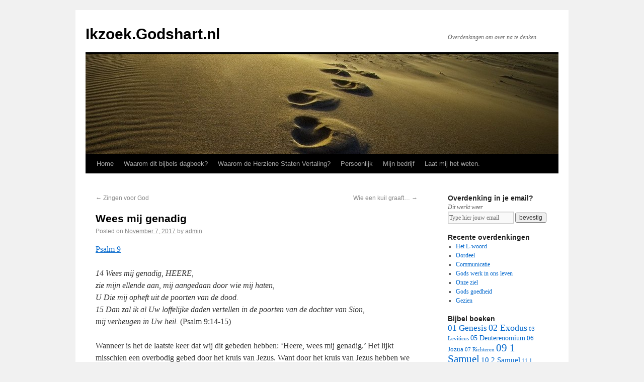

--- FILE ---
content_type: text/html; charset=UTF-8
request_url: https://ikzoek.godshart.nl/blog/2017/11/07/wees-mij-genadig/
body_size: 10307
content:
<!DOCTYPE html>
<html lang="en-US">
<head>
<meta charset="UTF-8" />
<title>Wees mij genadig | Ikzoek.Godshart.nl</title>
<link rel="profile" href="http://gmpg.org/xfn/11" />
<link rel="stylesheet" type="text/css" media="all" href="https://ikzoek.godshart.nl/wp-content/themes/twentyten/style.css" />
<link rel="pingback" href="https://ikzoek.godshart.nl/xmlrpc.php" />
<meta name='robots' content='max-image-preview:large' />
<link rel="alternate" type="application/rss+xml" title="Ikzoek.Godshart.nl &raquo; Feed" href="https://ikzoek.godshart.nl/feed/" />
<link rel="alternate" type="application/rss+xml" title="Ikzoek.Godshart.nl &raquo; Comments Feed" href="https://ikzoek.godshart.nl/comments/feed/" />
<script type="text/javascript">
window._wpemojiSettings = {"baseUrl":"https:\/\/s.w.org\/images\/core\/emoji\/14.0.0\/72x72\/","ext":".png","svgUrl":"https:\/\/s.w.org\/images\/core\/emoji\/14.0.0\/svg\/","svgExt":".svg","source":{"concatemoji":"https:\/\/ikzoek.godshart.nl\/wp-includes\/js\/wp-emoji-release.min.js?ver=6.1.9"}};
/*! This file is auto-generated */
!function(e,a,t){var n,r,o,i=a.createElement("canvas"),p=i.getContext&&i.getContext("2d");function s(e,t){var a=String.fromCharCode,e=(p.clearRect(0,0,i.width,i.height),p.fillText(a.apply(this,e),0,0),i.toDataURL());return p.clearRect(0,0,i.width,i.height),p.fillText(a.apply(this,t),0,0),e===i.toDataURL()}function c(e){var t=a.createElement("script");t.src=e,t.defer=t.type="text/javascript",a.getElementsByTagName("head")[0].appendChild(t)}for(o=Array("flag","emoji"),t.supports={everything:!0,everythingExceptFlag:!0},r=0;r<o.length;r++)t.supports[o[r]]=function(e){if(p&&p.fillText)switch(p.textBaseline="top",p.font="600 32px Arial",e){case"flag":return s([127987,65039,8205,9895,65039],[127987,65039,8203,9895,65039])?!1:!s([55356,56826,55356,56819],[55356,56826,8203,55356,56819])&&!s([55356,57332,56128,56423,56128,56418,56128,56421,56128,56430,56128,56423,56128,56447],[55356,57332,8203,56128,56423,8203,56128,56418,8203,56128,56421,8203,56128,56430,8203,56128,56423,8203,56128,56447]);case"emoji":return!s([129777,127995,8205,129778,127999],[129777,127995,8203,129778,127999])}return!1}(o[r]),t.supports.everything=t.supports.everything&&t.supports[o[r]],"flag"!==o[r]&&(t.supports.everythingExceptFlag=t.supports.everythingExceptFlag&&t.supports[o[r]]);t.supports.everythingExceptFlag=t.supports.everythingExceptFlag&&!t.supports.flag,t.DOMReady=!1,t.readyCallback=function(){t.DOMReady=!0},t.supports.everything||(n=function(){t.readyCallback()},a.addEventListener?(a.addEventListener("DOMContentLoaded",n,!1),e.addEventListener("load",n,!1)):(e.attachEvent("onload",n),a.attachEvent("onreadystatechange",function(){"complete"===a.readyState&&t.readyCallback()})),(e=t.source||{}).concatemoji?c(e.concatemoji):e.wpemoji&&e.twemoji&&(c(e.twemoji),c(e.wpemoji)))}(window,document,window._wpemojiSettings);
</script>
<style type="text/css">
img.wp-smiley,
img.emoji {
	display: inline !important;
	border: none !important;
	box-shadow: none !important;
	height: 1em !important;
	width: 1em !important;
	margin: 0 0.07em !important;
	vertical-align: -0.1em !important;
	background: none !important;
	padding: 0 !important;
}
</style>
	<link rel='stylesheet' id='wp-block-library-css' href='https://ikzoek.godshart.nl/wp-includes/css/dist/block-library/style.min.css?ver=6.1.9' type='text/css' media='all' />
<link rel='stylesheet' id='classic-theme-styles-css' href='https://ikzoek.godshart.nl/wp-includes/css/classic-themes.min.css?ver=1' type='text/css' media='all' />
<style id='global-styles-inline-css' type='text/css'>
body{--wp--preset--color--black: #000000;--wp--preset--color--cyan-bluish-gray: #abb8c3;--wp--preset--color--white: #ffffff;--wp--preset--color--pale-pink: #f78da7;--wp--preset--color--vivid-red: #cf2e2e;--wp--preset--color--luminous-vivid-orange: #ff6900;--wp--preset--color--luminous-vivid-amber: #fcb900;--wp--preset--color--light-green-cyan: #7bdcb5;--wp--preset--color--vivid-green-cyan: #00d084;--wp--preset--color--pale-cyan-blue: #8ed1fc;--wp--preset--color--vivid-cyan-blue: #0693e3;--wp--preset--color--vivid-purple: #9b51e0;--wp--preset--gradient--vivid-cyan-blue-to-vivid-purple: linear-gradient(135deg,rgba(6,147,227,1) 0%,rgb(155,81,224) 100%);--wp--preset--gradient--light-green-cyan-to-vivid-green-cyan: linear-gradient(135deg,rgb(122,220,180) 0%,rgb(0,208,130) 100%);--wp--preset--gradient--luminous-vivid-amber-to-luminous-vivid-orange: linear-gradient(135deg,rgba(252,185,0,1) 0%,rgba(255,105,0,1) 100%);--wp--preset--gradient--luminous-vivid-orange-to-vivid-red: linear-gradient(135deg,rgba(255,105,0,1) 0%,rgb(207,46,46) 100%);--wp--preset--gradient--very-light-gray-to-cyan-bluish-gray: linear-gradient(135deg,rgb(238,238,238) 0%,rgb(169,184,195) 100%);--wp--preset--gradient--cool-to-warm-spectrum: linear-gradient(135deg,rgb(74,234,220) 0%,rgb(151,120,209) 20%,rgb(207,42,186) 40%,rgb(238,44,130) 60%,rgb(251,105,98) 80%,rgb(254,248,76) 100%);--wp--preset--gradient--blush-light-purple: linear-gradient(135deg,rgb(255,206,236) 0%,rgb(152,150,240) 100%);--wp--preset--gradient--blush-bordeaux: linear-gradient(135deg,rgb(254,205,165) 0%,rgb(254,45,45) 50%,rgb(107,0,62) 100%);--wp--preset--gradient--luminous-dusk: linear-gradient(135deg,rgb(255,203,112) 0%,rgb(199,81,192) 50%,rgb(65,88,208) 100%);--wp--preset--gradient--pale-ocean: linear-gradient(135deg,rgb(255,245,203) 0%,rgb(182,227,212) 50%,rgb(51,167,181) 100%);--wp--preset--gradient--electric-grass: linear-gradient(135deg,rgb(202,248,128) 0%,rgb(113,206,126) 100%);--wp--preset--gradient--midnight: linear-gradient(135deg,rgb(2,3,129) 0%,rgb(40,116,252) 100%);--wp--preset--duotone--dark-grayscale: url('#wp-duotone-dark-grayscale');--wp--preset--duotone--grayscale: url('#wp-duotone-grayscale');--wp--preset--duotone--purple-yellow: url('#wp-duotone-purple-yellow');--wp--preset--duotone--blue-red: url('#wp-duotone-blue-red');--wp--preset--duotone--midnight: url('#wp-duotone-midnight');--wp--preset--duotone--magenta-yellow: url('#wp-duotone-magenta-yellow');--wp--preset--duotone--purple-green: url('#wp-duotone-purple-green');--wp--preset--duotone--blue-orange: url('#wp-duotone-blue-orange');--wp--preset--font-size--small: 13px;--wp--preset--font-size--medium: 20px;--wp--preset--font-size--large: 36px;--wp--preset--font-size--x-large: 42px;--wp--preset--spacing--20: 0.44rem;--wp--preset--spacing--30: 0.67rem;--wp--preset--spacing--40: 1rem;--wp--preset--spacing--50: 1.5rem;--wp--preset--spacing--60: 2.25rem;--wp--preset--spacing--70: 3.38rem;--wp--preset--spacing--80: 5.06rem;}:where(.is-layout-flex){gap: 0.5em;}body .is-layout-flow > .alignleft{float: left;margin-inline-start: 0;margin-inline-end: 2em;}body .is-layout-flow > .alignright{float: right;margin-inline-start: 2em;margin-inline-end: 0;}body .is-layout-flow > .aligncenter{margin-left: auto !important;margin-right: auto !important;}body .is-layout-constrained > .alignleft{float: left;margin-inline-start: 0;margin-inline-end: 2em;}body .is-layout-constrained > .alignright{float: right;margin-inline-start: 2em;margin-inline-end: 0;}body .is-layout-constrained > .aligncenter{margin-left: auto !important;margin-right: auto !important;}body .is-layout-constrained > :where(:not(.alignleft):not(.alignright):not(.alignfull)){max-width: var(--wp--style--global--content-size);margin-left: auto !important;margin-right: auto !important;}body .is-layout-constrained > .alignwide{max-width: var(--wp--style--global--wide-size);}body .is-layout-flex{display: flex;}body .is-layout-flex{flex-wrap: wrap;align-items: center;}body .is-layout-flex > *{margin: 0;}:where(.wp-block-columns.is-layout-flex){gap: 2em;}.has-black-color{color: var(--wp--preset--color--black) !important;}.has-cyan-bluish-gray-color{color: var(--wp--preset--color--cyan-bluish-gray) !important;}.has-white-color{color: var(--wp--preset--color--white) !important;}.has-pale-pink-color{color: var(--wp--preset--color--pale-pink) !important;}.has-vivid-red-color{color: var(--wp--preset--color--vivid-red) !important;}.has-luminous-vivid-orange-color{color: var(--wp--preset--color--luminous-vivid-orange) !important;}.has-luminous-vivid-amber-color{color: var(--wp--preset--color--luminous-vivid-amber) !important;}.has-light-green-cyan-color{color: var(--wp--preset--color--light-green-cyan) !important;}.has-vivid-green-cyan-color{color: var(--wp--preset--color--vivid-green-cyan) !important;}.has-pale-cyan-blue-color{color: var(--wp--preset--color--pale-cyan-blue) !important;}.has-vivid-cyan-blue-color{color: var(--wp--preset--color--vivid-cyan-blue) !important;}.has-vivid-purple-color{color: var(--wp--preset--color--vivid-purple) !important;}.has-black-background-color{background-color: var(--wp--preset--color--black) !important;}.has-cyan-bluish-gray-background-color{background-color: var(--wp--preset--color--cyan-bluish-gray) !important;}.has-white-background-color{background-color: var(--wp--preset--color--white) !important;}.has-pale-pink-background-color{background-color: var(--wp--preset--color--pale-pink) !important;}.has-vivid-red-background-color{background-color: var(--wp--preset--color--vivid-red) !important;}.has-luminous-vivid-orange-background-color{background-color: var(--wp--preset--color--luminous-vivid-orange) !important;}.has-luminous-vivid-amber-background-color{background-color: var(--wp--preset--color--luminous-vivid-amber) !important;}.has-light-green-cyan-background-color{background-color: var(--wp--preset--color--light-green-cyan) !important;}.has-vivid-green-cyan-background-color{background-color: var(--wp--preset--color--vivid-green-cyan) !important;}.has-pale-cyan-blue-background-color{background-color: var(--wp--preset--color--pale-cyan-blue) !important;}.has-vivid-cyan-blue-background-color{background-color: var(--wp--preset--color--vivid-cyan-blue) !important;}.has-vivid-purple-background-color{background-color: var(--wp--preset--color--vivid-purple) !important;}.has-black-border-color{border-color: var(--wp--preset--color--black) !important;}.has-cyan-bluish-gray-border-color{border-color: var(--wp--preset--color--cyan-bluish-gray) !important;}.has-white-border-color{border-color: var(--wp--preset--color--white) !important;}.has-pale-pink-border-color{border-color: var(--wp--preset--color--pale-pink) !important;}.has-vivid-red-border-color{border-color: var(--wp--preset--color--vivid-red) !important;}.has-luminous-vivid-orange-border-color{border-color: var(--wp--preset--color--luminous-vivid-orange) !important;}.has-luminous-vivid-amber-border-color{border-color: var(--wp--preset--color--luminous-vivid-amber) !important;}.has-light-green-cyan-border-color{border-color: var(--wp--preset--color--light-green-cyan) !important;}.has-vivid-green-cyan-border-color{border-color: var(--wp--preset--color--vivid-green-cyan) !important;}.has-pale-cyan-blue-border-color{border-color: var(--wp--preset--color--pale-cyan-blue) !important;}.has-vivid-cyan-blue-border-color{border-color: var(--wp--preset--color--vivid-cyan-blue) !important;}.has-vivid-purple-border-color{border-color: var(--wp--preset--color--vivid-purple) !important;}.has-vivid-cyan-blue-to-vivid-purple-gradient-background{background: var(--wp--preset--gradient--vivid-cyan-blue-to-vivid-purple) !important;}.has-light-green-cyan-to-vivid-green-cyan-gradient-background{background: var(--wp--preset--gradient--light-green-cyan-to-vivid-green-cyan) !important;}.has-luminous-vivid-amber-to-luminous-vivid-orange-gradient-background{background: var(--wp--preset--gradient--luminous-vivid-amber-to-luminous-vivid-orange) !important;}.has-luminous-vivid-orange-to-vivid-red-gradient-background{background: var(--wp--preset--gradient--luminous-vivid-orange-to-vivid-red) !important;}.has-very-light-gray-to-cyan-bluish-gray-gradient-background{background: var(--wp--preset--gradient--very-light-gray-to-cyan-bluish-gray) !important;}.has-cool-to-warm-spectrum-gradient-background{background: var(--wp--preset--gradient--cool-to-warm-spectrum) !important;}.has-blush-light-purple-gradient-background{background: var(--wp--preset--gradient--blush-light-purple) !important;}.has-blush-bordeaux-gradient-background{background: var(--wp--preset--gradient--blush-bordeaux) !important;}.has-luminous-dusk-gradient-background{background: var(--wp--preset--gradient--luminous-dusk) !important;}.has-pale-ocean-gradient-background{background: var(--wp--preset--gradient--pale-ocean) !important;}.has-electric-grass-gradient-background{background: var(--wp--preset--gradient--electric-grass) !important;}.has-midnight-gradient-background{background: var(--wp--preset--gradient--midnight) !important;}.has-small-font-size{font-size: var(--wp--preset--font-size--small) !important;}.has-medium-font-size{font-size: var(--wp--preset--font-size--medium) !important;}.has-large-font-size{font-size: var(--wp--preset--font-size--large) !important;}.has-x-large-font-size{font-size: var(--wp--preset--font-size--x-large) !important;}
.wp-block-navigation a:where(:not(.wp-element-button)){color: inherit;}
:where(.wp-block-columns.is-layout-flex){gap: 2em;}
.wp-block-pullquote{font-size: 1.5em;line-height: 1.6;}
</style>
<link rel='stylesheet' id='cntctfrm_form_style-css' href='https://ikzoek.godshart.nl/wp-content/plugins/contact-form-plugin/css/form_style.css?ver=4.2.4' type='text/css' media='all' />
<link rel="https://api.w.org/" href="https://ikzoek.godshart.nl/wp-json/" /><link rel="alternate" type="application/json" href="https://ikzoek.godshart.nl/wp-json/wp/v2/posts/7027" /><link rel="EditURI" type="application/rsd+xml" title="RSD" href="https://ikzoek.godshart.nl/xmlrpc.php?rsd" />
<link rel="wlwmanifest" type="application/wlwmanifest+xml" href="https://ikzoek.godshart.nl/wp-includes/wlwmanifest.xml" />
<meta name="generator" content="WordPress 6.1.9" />
<link rel="canonical" href="https://ikzoek.godshart.nl/blog/2017/11/07/wees-mij-genadig/" />
<link rel='shortlink' href='https://ikzoek.godshart.nl/?p=7027' />
<link rel="alternate" type="application/json+oembed" href="https://ikzoek.godshart.nl/wp-json/oembed/1.0/embed?url=https%3A%2F%2Fikzoek.godshart.nl%2Fblog%2F2017%2F11%2F07%2Fwees-mij-genadig%2F" />
<link rel="alternate" type="text/xml+oembed" href="https://ikzoek.godshart.nl/wp-json/oembed/1.0/embed?url=https%3A%2F%2Fikzoek.godshart.nl%2Fblog%2F2017%2F11%2F07%2Fwees-mij-genadig%2F&#038;format=xml" />
<script src="https://www.google.com/recaptcha/api.js" async defer></script>
</head>

<body class="post-template-default single single-post postid-7027 single-format-standard">
<div id="wrapper" class="hfeed">
	<div id="header">
		<div id="masthead">
			<div id="branding" role="banner">
								<div id="site-title">
					<span>
						<a href="https://ikzoek.godshart.nl/" title="Ikzoek.Godshart.nl" rel="home">Ikzoek.Godshart.nl</a>
					</span>
				</div>
				<div id="site-description">Overdenkingen om over na te denken.</div>

										<img src="https://ikzoek.godshart.nl/wp-content/uploads/banner.jpg" width="940" height="198" alt="" />
								</div><!-- #branding -->

			<div id="access" role="navigation">
			  				<div class="skip-link screen-reader-text"><a href="#content" title="Skip to content">Skip to content</a></div>
								<div class="menu-header"><ul id="menu-custom" class="menu"><li id="menu-item-1918" class="menu-item menu-item-type-custom menu-item-object-custom menu-item-1918"><a href="http://www.godshart.nl/">Home</a></li>
<li id="menu-item-1922" class="menu-item menu-item-type-post_type menu-item-object-page menu-item-1922"><a href="https://ikzoek.godshart.nl/waarom-dit-bijbels-dagboek/">Waarom dit bijbels dagboek?</a></li>
<li id="menu-item-1921" class="menu-item menu-item-type-post_type menu-item-object-page menu-item-1921"><a href="https://ikzoek.godshart.nl/vertaling/">Waarom de Herziene Staten Vertaling?</a></li>
<li id="menu-item-1920" class="menu-item menu-item-type-post_type menu-item-object-page menu-item-1920"><a href="https://ikzoek.godshart.nl/persoonlijk/">Persoonlijk</a></li>
<li id="menu-item-4675" class="menu-item menu-item-type-post_type menu-item-object-page menu-item-4675"><a href="https://ikzoek.godshart.nl/mijn-bedrijf/">Mijn bedrijf</a></li>
<li id="menu-item-1919" class="menu-item menu-item-type-post_type menu-item-object-page menu-item-1919"><a href="https://ikzoek.godshart.nl/contactform/">Laat mij het weten.</a></li>
</ul></div>			</div><!-- #access -->
		</div><!-- #masthead -->
	</div><!-- #header -->

	<div id="main">

		<div id="container">
			<div id="content" role="main">

			

				<div id="nav-above" class="navigation">
					<div class="nav-previous"><a href="https://ikzoek.godshart.nl/blog/2017/11/06/zingen-voor-god/" rel="prev"><span class="meta-nav">&larr;</span> Zingen voor God</a></div>
					<div class="nav-next"><a href="https://ikzoek.godshart.nl/blog/2017/11/08/wie-een-kuil-graaft/" rel="next">Wie een kuil graaft&#8230; <span class="meta-nav">&rarr;</span></a></div>
				</div><!-- #nav-above -->

				<div id="post-7027" class="post-7027 post type-post status-publish format-standard hentry category-19-psalmen">
					<h1 class="entry-title">Wees mij genadig</h1>

					<div class="entry-meta">
						<span class="meta-prep meta-prep-author">Posted on</span> <a href="https://ikzoek.godshart.nl/blog/2017/11/07/wees-mij-genadig/" title="1:19 am" rel="bookmark"><span class="entry-date">November 7, 2017</span></a> <span class="meta-sep">by</span> <span class="author vcard"><a class="url fn n" href="https://ikzoek.godshart.nl/blog/author/admin/" title="View all posts by admin">admin</a></span>					</div><!-- .entry-meta -->

					<div class="entry-content">
						<p><a class="scripture" onclick="goscripture('psalmen 9');" href="#">Psalm 9</a></p>
<p><em>14 Wees mij genadig, HEERE,<br />
zie mijn ellende aan, mij aangedaan door wie mij haten,<br />
U Die mij opheft uit de poorten van de dood.<br />
15 Dan zal ik al Uw loffelijke daden vertellen in de poorten van de dochter van Sion,<br />
mij verheugen in Uw heil.</em> (Psalm 9:14-15)</p>
<p>Wanneer is het de laatste keer dat wij dit gebeden hebben: &#8216;Heere, wees mij genadig.&#8217; Het lijkt misschien een overbodig gebed door het kruis van Jezus. Want door het kruis van Jezus hebben we de genade ontvangen en hoeven we onszelf niet meer schuldig te voelen. We zijn vergeven van onze zonden door het bloed van Jezus en natuurlijk zijn we Hem daar heel dankbaar voor.</p>
<p>En toch werkt het net even iets anders, want we kunnen wel een cadeau ontvangen, maar dan moeten we het wel uitpakken. Veel mensen zien de genade van God als iets statisch, alsof God wegkijkt en onze zonden niet meer ziet. En daardoor mogen we toch naar de hemel gaan en krijgen we niet de gepaste straf voor onze zonden, de hel.</p>
<p>Een voorbeeld, een kind is eigenwijs bezig en door die eigenwijsheid maakt het kind allemaal fouten. Er gaan dingen kapot en toch wil diegene niet dat papa helpt. Het gaat een tijdje door totdat het kind inziet dat het echt niet langer gaat. Het kind gaat naar papa en erkend dat het hulp nodig heeft van papa. En dat is nu precies het gebed van David hier, de roep om Gods genade in zijn leven.</p>
<p>God zie alstublieft niet de zonden die ik heb gedaan, de vele fouten die ik heb begaan, kom mij te hulp. Dat is de roep om genade en die hebben we vandaag de dag nog steeds nodig. Veel mensen hebben het cadeau van Gods genade niet uitgepakt, ze bewaren het voor het moment dat ze aan de hemelpoort staan. Maar God wil dat deze psalm vandaag nog werkelijkheid wordt in ons leven, dat we het kruis omarmen voor vandaag.</p>
<p>Want deze roep om genade is niet slechts het verlangen naar vergeving, het is het verlangen naar Gods hulp in ons leven. Dat Hij betrokken is bij wat wij doen en dat Hij door het kruis Zijn genade laat zien in ons leven, NU. God zie niet aan wat ik fout heb gedaan, ik bidt voor Uw genade in mijn leven, dat ik elke dag met U mag wandelen.</p>
											</div><!-- .entry-content -->


					<div class="entry-utility">
						This entry was posted in <a href="https://ikzoek.godshart.nl/blog/category/19-psalmen/" rel="category tag">19 Psalmen</a>. Bookmark the <a href="https://ikzoek.godshart.nl/blog/2017/11/07/wees-mij-genadig/" title="Permalink to Wees mij genadig" rel="bookmark">permalink</a>.											</div><!-- .entry-utility -->
				</div><!-- #post-## -->

				<div id="nav-below" class="navigation">
					<div class="nav-previous"><a href="https://ikzoek.godshart.nl/blog/2017/11/06/zingen-voor-god/" rel="prev"><span class="meta-nav">&larr;</span> Zingen voor God</a></div>
					<div class="nav-next"><a href="https://ikzoek.godshart.nl/blog/2017/11/08/wie-een-kuil-graaft/" rel="next">Wie een kuil graaft&#8230; <span class="meta-nav">&rarr;</span></a></div>
				</div><!-- #nav-below -->

				
			<div id="comments">




</div><!-- #comments -->


			</div><!-- #content -->
		</div><!-- #container -->


		<div id="primary" class="widget-area" role="complementary">
			<ul class="xoxo">

<li id="text-9" class="widget-container widget_text"><h3 class="widget-title">Overdenking in je email?</h3>			<div class="textwidget"><i>Dit werkt weer</i><form name="myForm" action="http://ikzoek.godshart.nl/enteremail.php" onsubmit="return validateMyForm();" method="post">
<input  style='width: 125px' onfocus="active()" onblur="inactive();" id=typeyouremail type="text" name="email" value='Type hier jouw email'>
<input type="submit" value="bevestig">
</form>

<script>
var scripture = {"Fillipenzen":"PHP","1 Thesalonicenzen":"1TH","Mark":"MAR","Ezechiel":"EZK","Daniel":"DAN","John":"JOH","Malachi":"MAL","Filipenzen":"PHP","2 Timotheus":"2TI","Joel":"JOL","Efeziers":"EPH","1 Corinthe":"1CO","2 Korintiers":"2CO","Kollosenzen":"COL","Hebrews":"HEB","Psalm":"psalm","Hebreeen":"HEB","Hebreen":"HEB","Efezen":"EPH","Matheus":"MAT","Genesis":"GEN","Exodus":"EXO","Leviticus":"LEV","Numeri":"NUM","Deuteronomium":"DEU","Jozua":"JOS","Richteren":"JDG","Ruth":"RUT","1 Samuel":"1SA","2 Samuel":"2SA","1 Koningen":"1KI","2 Koningen":"2KI","1 Kronieken":"1CH","2 Kronieken":"2CH","Ezra":"EZR","Nehemia":"NEH","Esther":"EST","Job":"JOB","Psalmen":"psalm","Spreuken":"PRO","Prediker":"ECC","Hooglied":"SNG","Jesaja":"ISA","Jeremia":"JER","Klaagliederen":"LAM","Ezechiël":"EZK","Daniël":"DAN","Hosea":"HOS","Joël":"JOL","Amos":"AMO","Obadja":"OBA","Jona":"JON","Micha":"MIC","Nahum":"NAM","Habakuk":"HAB","Zefanja":"ZEP","Haggaï":"HAG","Zacharia":"ZEC","Maleachi":"MAL","Mattheüs":"MAT","Markus":"MRK","Lukas":"LUK","Johannes":"JHN","Handelingen":"ACT","Romeinen":"ROM","1 Korinthe":"1CO","2 Korinthe":"2CO","Galaten":"GAL","Efeze":"EPH","Filippenzen":"PHP","Kolossenzen":"COL","1 Thessalonicenzen":"1TH","2 Thessalonicenzen":"2TH","1 Timotheüs":"1TI","2 Timotheüs":"2TI","Titus":"TIT","Filemon":"PHM","Hebreeën":"HEB","Jakobus":"JAS","1 Petrus":"1PE","2 Petrus":"2PE","1 Johannes":"1JN","2 Johannes":"2JN","3 Johannes":"3JN","Judas":"JUD","Openbaring":"REV"};
function goscripture(a){
for (var key in scripture) {
  if (scripture.hasOwnProperty(key)) { 
if(a.toLowerCase().indexOf(key.toLowerCase()) != -1){  b = a.split(":"); b = b[0].split(" ")[b[0].split(" ").length -1];
//alert("https://herzienestatenvertaling.nl/teksten/"+scripture[key]+"/"+b);
window.open("https://herzienestatenvertaling.nl/teksten/"+scripture[key]+"/"+b);
alert('Als het goed is, is er een nieuwe tab of window geopend met de bijbeltekst, zo niet dan is de popup geblokkeerd.'); return true; }
  }
}
alert('Sorry er is een fout opgetreden.'); 
}

function validateMyForm()
{
var myform = document.getElementById('typeyouremail').value.replace(/ /g,'');

if( !myform || myform.indexOf('@') ==-1 || myform.indexOf('.') ==-1 || myform == '' || myform == 'Type hier jouw email'){ alert('Het schijnt geen emailadres te zijn. Vul hier je emailadres in om de overdenking in je mailbox te ontvangen.'); return false; }
if(!confirm('Wil je dit email adres: '+myform+' toevoegen aan ons bestand?')){ return false; }
  return true;
}

</script></div>
		</li>
		<li id="recent-posts-3" class="widget-container widget_recent_entries">
		<h3 class="widget-title">Recente overdenkingen</h3>
		<ul>
											<li>
					<a href="https://ikzoek.godshart.nl/blog/2020/11/09/8202/">Het L-woord</a>
									</li>
											<li>
					<a href="https://ikzoek.godshart.nl/blog/2019/12/19/oordeel/">Oordeel</a>
									</li>
											<li>
					<a href="https://ikzoek.godshart.nl/blog/2019/12/16/communicatie/">Communicatie</a>
									</li>
											<li>
					<a href="https://ikzoek.godshart.nl/blog/2019/12/10/gods-werk-in-ons-leven/">Gods werk in ons leven</a>
									</li>
											<li>
					<a href="https://ikzoek.godshart.nl/blog/2019/12/09/8188/">Onze ziel</a>
									</li>
											<li>
					<a href="https://ikzoek.godshart.nl/blog/2019/12/07/gods-goedheid/">Gods goedheid</a>
									</li>
											<li>
					<a href="https://ikzoek.godshart.nl/blog/2019/12/06/gezien/">Gezien</a>
									</li>
					</ul>

		</li><li id="tag_cloud-3" class="widget-container widget_tag_cloud"><h3 class="widget-title">Bijbel boeken</h3><div class="tagcloud"><a href="https://ikzoek.godshart.nl/blog/category/01-genesis/" class="tag-cloud-link tag-link-16 tag-link-position-1" style="font-size: 12.857142857143pt;" aria-label="01 Genesis (13 items)">01 Genesis</a>
<a href="https://ikzoek.godshart.nl/blog/category/02-exodus/" class="tag-cloud-link tag-link-17 tag-link-position-2" style="font-size: 13.485714285714pt;" aria-label="02 Exodus (17 items)">02 Exodus</a>
<a href="https://ikzoek.godshart.nl/blog/category/03-leviticus/" class="tag-cloud-link tag-link-18 tag-link-position-3" style="font-size: 8pt;" aria-label="03 Leviticus (1 item)">03 Leviticus</a>
<a href="https://ikzoek.godshart.nl/blog/category/05-deuterenomium/" class="tag-cloud-link tag-link-20 tag-link-position-4" style="font-size: 10.285714285714pt;" aria-label="05 Deuterenomium (4 items)">05 Deuterenomium</a>
<a href="https://ikzoek.godshart.nl/blog/category/06-jozua/" class="tag-cloud-link tag-link-21 tag-link-position-5" style="font-size: 9.7142857142857pt;" aria-label="06 Jozua (3 items)">06 Jozua</a>
<a href="https://ikzoek.godshart.nl/blog/category/07-richteren/" class="tag-cloud-link tag-link-22 tag-link-position-6" style="font-size: 8pt;" aria-label="07 Richteren (1 item)">07 Richteren</a>
<a href="https://ikzoek.godshart.nl/blog/category/09-1-samuel/" class="tag-cloud-link tag-link-24 tag-link-position-7" style="font-size: 15.6pt;" aria-label="09 1 Samuel (42 items)">09 1 Samuel</a>
<a href="https://ikzoek.godshart.nl/blog/category/10-2-samuel/" class="tag-cloud-link tag-link-25 tag-link-position-8" style="font-size: 11.142857142857pt;" aria-label="10 2 Samuel (6 items)">10 2 Samuel</a>
<a href="https://ikzoek.godshart.nl/blog/category/11-1-koningen/" class="tag-cloud-link tag-link-26 tag-link-position-9" style="font-size: 8pt;" aria-label="11 1 Koningen (1 item)">11 1 Koningen</a>
<a href="https://ikzoek.godshart.nl/blog/category/12-2-koningen/" class="tag-cloud-link tag-link-27 tag-link-position-10" style="font-size: 8pt;" aria-label="12 2 Koningen (1 item)">12 2 Koningen</a>
<a href="https://ikzoek.godshart.nl/blog/category/13-1-kronieken/" class="tag-cloud-link tag-link-28 tag-link-position-11" style="font-size: 8pt;" aria-label="13 1 Kronieken (1 item)">13 1 Kronieken</a>
<a href="https://ikzoek.godshart.nl/blog/category/18-job/" class="tag-cloud-link tag-link-33 tag-link-position-12" style="font-size: 9.7142857142857pt;" aria-label="18 Job (3 items)">18 Job</a>
<a href="https://ikzoek.godshart.nl/blog/category/19-psalmen/" class="tag-cloud-link tag-link-34 tag-link-position-13" style="font-size: 21.942857142857pt;" aria-label="19 Psalmen (547 items)">19 Psalmen</a>
<a href="https://ikzoek.godshart.nl/blog/category/20-spreuken/" class="tag-cloud-link tag-link-35 tag-link-position-14" style="font-size: 9.7142857142857pt;" aria-label="20 Spreuken (3 items)">20 Spreuken</a>
<a href="https://ikzoek.godshart.nl/blog/category/23-jesaja/" class="tag-cloud-link tag-link-38 tag-link-position-15" style="font-size: 12.457142857143pt;" aria-label="23 Jesaja (11 items)">23 Jesaja</a>
<a href="https://ikzoek.godshart.nl/blog/category/24-jeremia/" class="tag-cloud-link tag-link-39 tag-link-position-16" style="font-size: 9.0285714285714pt;" aria-label="24 Jeremia (2 items)">24 Jeremia</a>
<a href="https://ikzoek.godshart.nl/blog/category/26-ezechiel/" class="tag-cloud-link tag-link-41 tag-link-position-17" style="font-size: 8pt;" aria-label="26 Ezechiel (1 item)">26 Ezechiel</a>
<a href="https://ikzoek.godshart.nl/blog/category/27-daniel/" class="tag-cloud-link tag-link-42 tag-link-position-18" style="font-size: 9.7142857142857pt;" aria-label="27 Daniel (3 items)">27 Daniel</a>
<a href="https://ikzoek.godshart.nl/blog/category/28-hosea/" class="tag-cloud-link tag-link-43 tag-link-position-19" style="font-size: 11.142857142857pt;" aria-label="28 Hosea (6 items)">28 Hosea</a>
<a href="https://ikzoek.godshart.nl/blog/category/29-joel/" class="tag-cloud-link tag-link-44 tag-link-position-20" style="font-size: 8pt;" aria-label="29 Joel (1 item)">29 Joel</a>
<a href="https://ikzoek.godshart.nl/blog/category/38-zacharia/" class="tag-cloud-link tag-link-53 tag-link-position-21" style="font-size: 8pt;" aria-label="38 Zacharia (1 item)">38 Zacharia</a>
<a href="https://ikzoek.godshart.nl/blog/category/39-maleachi/" class="tag-cloud-link tag-link-54 tag-link-position-22" style="font-size: 9.0285714285714pt;" aria-label="39 Maleachi (2 items)">39 Maleachi</a>
<a href="https://ikzoek.godshart.nl/blog/category/40-matheus/" class="tag-cloud-link tag-link-55 tag-link-position-23" style="font-size: 17.142857142857pt;" aria-label="40 Matheus (79 items)">40 Matheus</a>
<a href="https://ikzoek.godshart.nl/blog/category/41-markus/" class="tag-cloud-link tag-link-56 tag-link-position-24" style="font-size: 13.714285714286pt;" aria-label="41 Markus (19 items)">41 Markus</a>
<a href="https://ikzoek.godshart.nl/blog/category/42-lukas/" class="tag-cloud-link tag-link-57 tag-link-position-25" style="font-size: 22pt;" aria-label="42 Lukas (562 items)">42 Lukas</a>
<a href="https://ikzoek.godshart.nl/blog/category/43-johannes/" class="tag-cloud-link tag-link-58 tag-link-position-26" style="font-size: 21.142857142857pt;" aria-label="43 Johannes (397 items)">43 Johannes</a>
<a href="https://ikzoek.godshart.nl/blog/category/44-handelingen/" class="tag-cloud-link tag-link-59 tag-link-position-27" style="font-size: 20.285714285714pt;" aria-label="44 Handelingen (283 items)">44 Handelingen</a>
<a href="https://ikzoek.godshart.nl/blog/category/45-romeinen/" class="tag-cloud-link tag-link-60 tag-link-position-28" style="font-size: 19.6pt;" aria-label="45 Romeinen (212 items)">45 Romeinen</a>
<a href="https://ikzoek.godshart.nl/blog/category/46-1-korinthe/" class="tag-cloud-link tag-link-61 tag-link-position-29" style="font-size: 13.942857142857pt;" aria-label="46 1 Korinthe (21 items)">46 1 Korinthe</a>
<a href="https://ikzoek.godshart.nl/blog/category/47-2-korinthe/" class="tag-cloud-link tag-link-62 tag-link-position-30" style="font-size: 11.142857142857pt;" aria-label="47 2 Korinthe (6 items)">47 2 Korinthe</a>
<a href="https://ikzoek.godshart.nl/blog/category/48-galaten/" class="tag-cloud-link tag-link-63 tag-link-position-31" style="font-size: 11.142857142857pt;" aria-label="48 Galaten (6 items)">48 Galaten</a>
<a href="https://ikzoek.godshart.nl/blog/category/49-efeze/" class="tag-cloud-link tag-link-64 tag-link-position-32" style="font-size: 18.8pt;" aria-label="49 Efeze (155 items)">49 Efeze</a>
<a href="https://ikzoek.godshart.nl/blog/category/50-phillipenzen/" class="tag-cloud-link tag-link-65 tag-link-position-33" style="font-size: 12.228571428571pt;" aria-label="50 Phillipenzen (10 items)">50 Phillipenzen</a>
<a href="https://ikzoek.godshart.nl/blog/category/51-kollosenzen/" class="tag-cloud-link tag-link-66 tag-link-position-34" style="font-size: 14.571428571429pt;" aria-label="51 Kollosenzen (27 items)">51 Kollosenzen</a>
<a href="https://ikzoek.godshart.nl/blog/category/52-1-thesalonicenzen/" class="tag-cloud-link tag-link-67 tag-link-position-35" style="font-size: 9.0285714285714pt;" aria-label="52 1 Thesalonicenzen (2 items)">52 1 Thesalonicenzen</a>
<a href="https://ikzoek.godshart.nl/blog/category/54-1-timotheus/" class="tag-cloud-link tag-link-69 tag-link-position-36" style="font-size: 16.342857142857pt;" aria-label="54 1 Timotheus (56 items)">54 1 Timotheus</a>
<a href="https://ikzoek.godshart.nl/blog/category/55-2-timotheus/" class="tag-cloud-link tag-link-70 tag-link-position-37" style="font-size: 15.257142857143pt;" aria-label="55 2 Timotheus (36 items)">55 2 Timotheus</a>
<a href="https://ikzoek.godshart.nl/blog/category/56-titus/" class="tag-cloud-link tag-link-71 tag-link-position-38" style="font-size: 8pt;" aria-label="56 Titus (1 item)">56 Titus</a>
<a href="https://ikzoek.godshart.nl/blog/category/58-hebreeen/" class="tag-cloud-link tag-link-73 tag-link-position-39" style="font-size: 16.8pt;" aria-label="58 Hebreeen (68 items)">58 Hebreeen</a>
<a href="https://ikzoek.godshart.nl/blog/category/59-jakobus/" class="tag-cloud-link tag-link-74 tag-link-position-40" style="font-size: 16.514285714286pt;" aria-label="59 Jakobus (61 items)">59 Jakobus</a>
<a href="https://ikzoek.godshart.nl/blog/category/60-1-petrus/" class="tag-cloud-link tag-link-75 tag-link-position-41" style="font-size: 16.342857142857pt;" aria-label="60 1 Petrus (57 items)">60 1 Petrus</a>
<a href="https://ikzoek.godshart.nl/blog/category/61-2-petrus/" class="tag-cloud-link tag-link-76 tag-link-position-42" style="font-size: 15.485714285714pt;" aria-label="61 2 Petrus (40 items)">61 2 Petrus</a>
<a href="https://ikzoek.godshart.nl/blog/category/62-1-johannes/" class="tag-cloud-link tag-link-77 tag-link-position-43" style="font-size: 17.6pt;" aria-label="62 1 Johannes (95 items)">62 1 Johannes</a>
<a href="https://ikzoek.godshart.nl/blog/category/66-openbaringen/" class="tag-cloud-link tag-link-81 tag-link-position-44" style="font-size: 18.914285714286pt;" aria-label="66 Openbaring (160 items)">66 Openbaring</a>
<a href="https://ikzoek.godshart.nl/blog/category/bible/" class="tag-cloud-link tag-link-1 tag-link-position-45" style="font-size: 15.714285714286pt;" aria-label="Bible (44 items)">Bible</a></div>
</li>			</ul>
		</div><!-- #primary .widget-area -->

<script>
function active(){
if(document.getElementById("typeyouremail").value=='Type hier jouw email'){
document.getElementById("typeyouremail").value='';}

}

function inactive(){
if(document.getElementById("typeyouremail").value==''){
document.getElementById("typeyouremail").value='Type hier jouw email';}

}

</script>	</div><!-- #main -->

	<div id="footer" role="contentinfo">
		<div id="colophon">



			<div id="footer-widget-area" role="complementary">

				<div id="first" class="widget-area">
					<ul class="xoxo">
						<li id="calendar-3" class="widget-container widget_calendar"><h3 class="widget-title">Een dag vergeten?</h3><div id="calendar_wrap" class="calendar_wrap"><table id="wp-calendar" class="wp-calendar-table">
	<caption>November 2017</caption>
	<thead>
	<tr>
		<th scope="col" title="Monday">M</th>
		<th scope="col" title="Tuesday">T</th>
		<th scope="col" title="Wednesday">W</th>
		<th scope="col" title="Thursday">T</th>
		<th scope="col" title="Friday">F</th>
		<th scope="col" title="Saturday">S</th>
		<th scope="col" title="Sunday">S</th>
	</tr>
	</thead>
	<tbody>
	<tr>
		<td colspan="2" class="pad">&nbsp;</td><td><a href="https://ikzoek.godshart.nl/blog/2017/11/01/" aria-label="Posts published on November 1, 2017">1</a></td><td><a href="https://ikzoek.godshart.nl/blog/2017/11/02/" aria-label="Posts published on November 2, 2017">2</a></td><td><a href="https://ikzoek.godshart.nl/blog/2017/11/03/" aria-label="Posts published on November 3, 2017">3</a></td><td><a href="https://ikzoek.godshart.nl/blog/2017/11/04/" aria-label="Posts published on November 4, 2017">4</a></td><td>5</td>
	</tr>
	<tr>
		<td><a href="https://ikzoek.godshart.nl/blog/2017/11/06/" aria-label="Posts published on November 6, 2017">6</a></td><td><a href="https://ikzoek.godshart.nl/blog/2017/11/07/" aria-label="Posts published on November 7, 2017">7</a></td><td><a href="https://ikzoek.godshart.nl/blog/2017/11/08/" aria-label="Posts published on November 8, 2017">8</a></td><td><a href="https://ikzoek.godshart.nl/blog/2017/11/09/" aria-label="Posts published on November 9, 2017">9</a></td><td><a href="https://ikzoek.godshart.nl/blog/2017/11/10/" aria-label="Posts published on November 10, 2017">10</a></td><td><a href="https://ikzoek.godshart.nl/blog/2017/11/11/" aria-label="Posts published on November 11, 2017">11</a></td><td>12</td>
	</tr>
	<tr>
		<td><a href="https://ikzoek.godshart.nl/blog/2017/11/13/" aria-label="Posts published on November 13, 2017">13</a></td><td><a href="https://ikzoek.godshart.nl/blog/2017/11/14/" aria-label="Posts published on November 14, 2017">14</a></td><td><a href="https://ikzoek.godshart.nl/blog/2017/11/15/" aria-label="Posts published on November 15, 2017">15</a></td><td><a href="https://ikzoek.godshart.nl/blog/2017/11/16/" aria-label="Posts published on November 16, 2017">16</a></td><td><a href="https://ikzoek.godshart.nl/blog/2017/11/17/" aria-label="Posts published on November 17, 2017">17</a></td><td><a href="https://ikzoek.godshart.nl/blog/2017/11/18/" aria-label="Posts published on November 18, 2017">18</a></td><td>19</td>
	</tr>
	<tr>
		<td><a href="https://ikzoek.godshart.nl/blog/2017/11/20/" aria-label="Posts published on November 20, 2017">20</a></td><td><a href="https://ikzoek.godshart.nl/blog/2017/11/21/" aria-label="Posts published on November 21, 2017">21</a></td><td><a href="https://ikzoek.godshart.nl/blog/2017/11/22/" aria-label="Posts published on November 22, 2017">22</a></td><td><a href="https://ikzoek.godshart.nl/blog/2017/11/23/" aria-label="Posts published on November 23, 2017">23</a></td><td><a href="https://ikzoek.godshart.nl/blog/2017/11/24/" aria-label="Posts published on November 24, 2017">24</a></td><td>25</td><td>26</td>
	</tr>
	<tr>
		<td><a href="https://ikzoek.godshart.nl/blog/2017/11/27/" aria-label="Posts published on November 27, 2017">27</a></td><td><a href="https://ikzoek.godshart.nl/blog/2017/11/28/" aria-label="Posts published on November 28, 2017">28</a></td><td><a href="https://ikzoek.godshart.nl/blog/2017/11/29/" aria-label="Posts published on November 29, 2017">29</a></td><td><a href="https://ikzoek.godshart.nl/blog/2017/11/30/" aria-label="Posts published on November 30, 2017">30</a></td>
		<td class="pad" colspan="3">&nbsp;</td>
	</tr>
	</tbody>
	</table><nav aria-label="Previous and next months" class="wp-calendar-nav">
		<span class="wp-calendar-nav-prev"><a href="https://ikzoek.godshart.nl/blog/2017/10/">&laquo; Oct</a></span>
		<span class="pad">&nbsp;</span>
		<span class="wp-calendar-nav-next"><a href="https://ikzoek.godshart.nl/blog/2017/12/">Dec &raquo;</a></span>
	</nav></div></li>					</ul>
				</div><!-- #first .widget-area -->


				<div id="third" class="widget-area">
					<ul class="xoxo">
						<li id="search-3" class="widget-container widget_search"><h3 class="widget-title">Zoek de overdenkingen</h3><form role="search" method="get" id="searchform" class="searchform" action="https://ikzoek.godshart.nl/">
				<div>
					<label class="screen-reader-text" for="s">Search for:</label>
					<input type="text" value="" name="s" id="s" />
					<input type="submit" id="searchsubmit" value="Search" />
				</div>
			</form></li>					</ul>
				</div><!-- #third .widget-area -->

				<div id="fourth" class="widget-area">
					<ul class="xoxo">
						<li id="categories-3" class="widget-container widget_categories"><h3 class="widget-title">Zoek overdenking per bijbelboek</h3><form action="https://ikzoek.godshart.nl" method="get"><label class="screen-reader-text" for="cat">Zoek overdenking per bijbelboek</label><select  name='cat' id='cat' class='postform'>
	<option value='-1'>Select Category</option>
	<option class="level-0" value="16">01 Genesis&nbsp;&nbsp;(13)</option>
	<option class="level-0" value="17">02 Exodus&nbsp;&nbsp;(17)</option>
	<option class="level-0" value="18">03 Leviticus&nbsp;&nbsp;(1)</option>
	<option class="level-0" value="20">05 Deuterenomium&nbsp;&nbsp;(4)</option>
	<option class="level-0" value="21">06 Jozua&nbsp;&nbsp;(3)</option>
	<option class="level-0" value="22">07 Richteren&nbsp;&nbsp;(1)</option>
	<option class="level-0" value="24">09 1 Samuel&nbsp;&nbsp;(42)</option>
	<option class="level-0" value="25">10 2 Samuel&nbsp;&nbsp;(6)</option>
	<option class="level-0" value="26">11 1 Koningen&nbsp;&nbsp;(1)</option>
	<option class="level-0" value="27">12 2 Koningen&nbsp;&nbsp;(1)</option>
	<option class="level-0" value="28">13 1 Kronieken&nbsp;&nbsp;(1)</option>
	<option class="level-0" value="33">18 Job&nbsp;&nbsp;(3)</option>
	<option class="level-0" value="34">19 Psalmen&nbsp;&nbsp;(547)</option>
	<option class="level-0" value="35">20 Spreuken&nbsp;&nbsp;(3)</option>
	<option class="level-0" value="38">23 Jesaja&nbsp;&nbsp;(11)</option>
	<option class="level-0" value="39">24 Jeremia&nbsp;&nbsp;(2)</option>
	<option class="level-0" value="40">25 Klaagliederen&nbsp;&nbsp;(1)</option>
	<option class="level-0" value="41">26 Ezechiel&nbsp;&nbsp;(1)</option>
	<option class="level-0" value="42">27 Daniel&nbsp;&nbsp;(3)</option>
	<option class="level-0" value="43">28 Hosea&nbsp;&nbsp;(6)</option>
	<option class="level-0" value="44">29 Joel&nbsp;&nbsp;(1)</option>
	<option class="level-0" value="47">32 Jona&nbsp;&nbsp;(1)</option>
	<option class="level-0" value="53">38 Zacharia&nbsp;&nbsp;(1)</option>
	<option class="level-0" value="54">39 Maleachi&nbsp;&nbsp;(2)</option>
	<option class="level-0" value="55">40 Matheus&nbsp;&nbsp;(79)</option>
	<option class="level-0" value="56">41 Markus&nbsp;&nbsp;(19)</option>
	<option class="level-0" value="57">42 Lukas&nbsp;&nbsp;(562)</option>
	<option class="level-0" value="58">43 Johannes&nbsp;&nbsp;(397)</option>
	<option class="level-0" value="59">44 Handelingen&nbsp;&nbsp;(283)</option>
	<option class="level-0" value="60">45 Romeinen&nbsp;&nbsp;(212)</option>
	<option class="level-0" value="61">46 1 Korinthe&nbsp;&nbsp;(21)</option>
	<option class="level-0" value="62">47 2 Korinthe&nbsp;&nbsp;(6)</option>
	<option class="level-0" value="63">48 Galaten&nbsp;&nbsp;(6)</option>
	<option class="level-0" value="64">49 Efeze&nbsp;&nbsp;(155)</option>
	<option class="level-0" value="65">50 Phillipenzen&nbsp;&nbsp;(10)</option>
	<option class="level-0" value="66">51 Kollosenzen&nbsp;&nbsp;(27)</option>
	<option class="level-0" value="67">52 1 Thesalonicenzen&nbsp;&nbsp;(2)</option>
	<option class="level-0" value="69">54 1 Timotheus&nbsp;&nbsp;(56)</option>
	<option class="level-0" value="70">55 2 Timotheus&nbsp;&nbsp;(36)</option>
	<option class="level-0" value="71">56 Titus&nbsp;&nbsp;(1)</option>
	<option class="level-0" value="73">58 Hebreeen&nbsp;&nbsp;(68)</option>
	<option class="level-0" value="74">59 Jakobus&nbsp;&nbsp;(61)</option>
	<option class="level-0" value="75">60 1 Petrus&nbsp;&nbsp;(57)</option>
	<option class="level-0" value="76">61 2 Petrus&nbsp;&nbsp;(40)</option>
	<option class="level-0" value="77">62 1 Johannes&nbsp;&nbsp;(95)</option>
	<option class="level-0" value="81">66 Openbaring&nbsp;&nbsp;(160)</option>
	<option class="level-0" value="1">Bible&nbsp;&nbsp;(44)</option>
</select>
</form>
<script type="text/javascript">
/* <![CDATA[ */
(function() {
	var dropdown = document.getElementById( "cat" );
	function onCatChange() {
		if ( dropdown.options[ dropdown.selectedIndex ].value > 0 ) {
			dropdown.parentNode.submit();
		}
	}
	dropdown.onchange = onCatChange;
})();
/* ]]> */
</script>

			</li>					</ul>
				</div><!-- #fourth .widget-area -->

			</div><!-- #footer-widget-area -->

			<div id="site-info">
				<a href="https://ikzoek.godshart.nl/" title="Ikzoek.Godshart.nl" rel="home">
					Ikzoek.Godshart.nl				</a>
			</div><!-- #site-info -->

			<div id="site-generator">
								<a href="http://wordpress.org/" title="Semantic Personal Publishing Platform">Proudly powered by WordPress.</a>
			</div><!-- #site-generator -->

		</div><!-- #colophon -->
	</div><!-- #footer -->

</div><!-- #wrapper -->

</body>
</html>
